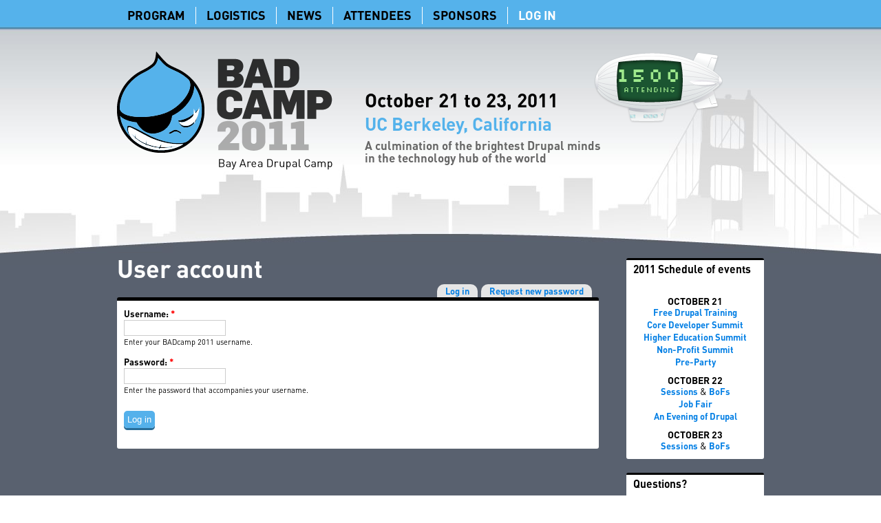

--- FILE ---
content_type: text/html
request_url: http://badcamp2011.drupalcamp.org/user/login%3Fdestination=comment%252Freply%252F152%23comment-form.html
body_size: 4177
content:
<!DOCTYPE html PUBLIC "-//W3C//DTD XHTML 1.0 Strict//EN"
  "http://www.w3.org/TR/xhtml1/DTD/xhtml1-strict.dtd">
<html xmlns="http://www.w3.org/1999/xhtml" xml:lang="en" lang="en" dir="ltr">

<head>
<meta http-equiv="Content-Type" content="text/html; charset=utf-8" />
  <meta http-equiv="Content-Type" content="text/html; charset=utf-8" />
<link rel="shortcut icon" href="../misc/favicon.ico" type="image/x-icon" />
  <link type="text/css" rel="stylesheet" media="all" href="../sites/default/files/css/css_db4f78772405f3996d98833d9428ca98.css" />
  <!--[if lt IE 8]><link type="text/css" rel="stylesheet" media="all" href="sites/all/themes/clean/css/ie-lt8.css" /><![endif]-->
  <script type="text/javascript" src="../sites/default/files/js/js_1056b0e3aea584d60120b5b65b035075.js"></script>
<script type="text/javascript">
<!--//--><![CDATA[//><!--
jQuery.extend(Drupal.settings, {"basePath":"\/","googleanalytics":{"trackOutgoing":1,"trackMailto":1,"trackDownload":1,"trackDownloadExtensions":"7z|aac|arc|arj|asf|asx|avi|bin|csv|doc|exe|flv|gif|gz|gzip|hqx|jar|jpe?g|js|mp(2|3|4|e?g)|mov(ie)?|msi|msp|pdf|phps|png|ppt|qtm?|ra(m|r)?|sea|sit|tar|tgz|torrent|txt|wav|wma|wmv|wpd|xls|xml|z|zip"},"nice_menus_options":{"delay":800,"speed":1}});
//--><!]]>
</script>
  <title>User account | BADcamp 2011</title>
</head>

<body class="not-front not-logged-in page-user one-sidebar sidebar-right section-user section-user-login" id="page-user-login">

  <div id="body-wrapper">

  <div id="navigation">
    <div class="limiter clear-block">
      <ul class="acc-hide">
    <li><a href="login%3Fdestination=comment%252Freply%252F152%23comment-form.html#content" class="skip-link">Skip to content</a></li>
    <li><a href="login%3Fdestination=comment%252Freply%252F152%23comment-form.html#footer" class="skip-link">Skip to footer</a></li>
  </ul>      <!--<ul class="links primary-links"><li class="menu-534 first"><a href="/program" title="Program">Program</a></li><li class="menu-648"><a href="/logistics" title="">Logistics</a></li><li class="menu-608"><a href="/news" title="Updates and news about the event">News</a></li><li class="menu-2765"><a href="/attendees">Attendees</a></li><li class="menu-443"><a href="/sponsors">Sponsors</a></li><li class="menu-690 active-trail last active"><a href="/user/login" title="" class="active">Log In</a></li></ul>-->
            
               <div id="dropdown">
          <div class="dropdown-inner">
              
<div  id="block-nice_menus-1" class="block block-nice_menus">

  
  <div class="block-content clear-block">
    <ul class="nice-menu nice-menu-down" id="nice-menu-1"><li class="menu-534 menuparent menu-path-node-2 first  odd "><a href="../program.html" title="Program">Program</a><ul><li class="menu-618 menu-path-program-schedule first  odd "><a href="../program/schedule.html" title="">Schedule</a></li>
<li class="menu-450 menu-path-program-bofs even "><a href="../program/bofs.html" title="Birds of a Feather gatherings">BoFs</a></li>
<li class="menu-2716 menu-path-node-390 odd "><a href="../program/job-fair.html" title="Job Fair">Job Fair</a></li>
<li class="menu-3344 menu-path-node-406 even "><a href="../program/sprints.html" title="BADcamp hosted code sprints">Code Sprints</a></li>
<li class="menu-3707 menu-path-node-416 odd "><a href="../pre-conference-party-jupiter.html" title="Pre-Conference Party at Jupiter">Pre-Conference Party</a></li>
<li class="menu-2717 menu-path-node-364 even "><a href="../evening-drupal.html" title="An Evening of Drupal">Evening of Drupal</a></li>
<li class="menu-663 menu-path-program-training odd "><a href="../program/training.html" title="Free Drupal Training workshops, October 21st">Training Workshops</a></li>
<li class="menu-797 menu-path-node-26 even "><a href="../west-coast-core-developer-summit.html" title="West Coast Core Developer Summit, October 21st">Core Dev Summit</a></li>
<li class="menu-798 menu-path-node-27 odd "><a href="../non-profit-summit.html" title="Non-Profit Drupal Summit, October 21st">Non-Profit Summit</a></li>
<li class="menu-799 menu-path-node-28 even  last "><a href="../higher-education-summit.html" title="Higher Education Drupal Summit, October 21st">Higher Ed Summit</a></li>
</ul>
</li>
<li class="menu-648 menuparent menu-path-node-30 even "><a href="../logistics.html" title="">Logistics</a><ul><li class="menu-3343 menu-path-node-405 first  odd "><a href="../logistics/coder-lounge.html" title="BADcamp Coder Lounge location">CHX Coder Lounge</a></li>
<li class="menu-2713 menu-path-node-351 even "><a href="../logistics/food.html" title="Great Lunch opportunities in Berkeley">Food</a></li>
<li class="menu-2392 menu-path-node-350 odd "><a href="../logistics/hotels.html" title="Find Hotels for BADcamp">Hotels</a></li>
<li class="menu-2393 menu-path-node-349 even  last "><a href="../logistics/directions.html" title="Directions to Bay Area Drupal Camp">Directions</a></li>
</ul>
</li>
<li class="menu-608 menu-path-news odd "><a href="../news.html" title="Updates and news about the event">News</a></li>
<li class="menu-2765 menu-path-attendees even "><a href="../attendees.html">Attendees</a></li>
<li class="menu-443 menuparent menu-path-sponsors odd "><a href="../sponsors.html">Sponsors</a><ul><li class="menu-4381 menu-path-sponsors-individual first  odd  last "><a href="../sponsors/individual.html" title="Become an Individual Sponsor">Individual Sponsorship</a></li>
</ul>
</li>
<li class="menu-690 menu-path-user-login active-trail even  last "><a href="login.html" title="" class="active">Log In</a></li>
</ul>
  </div>
</div>

          </div>
        </div>
              
    </div>
  </div>

  <div id="branding">
    <div class="limiter clear-block">
      <a href="../index.html" id="logo" rel="home" title="Return to the  home page"><img src="../sites/all/themes/badasstheme/logo.png" alt="" title="" width="313" height="172" /></a>      <a href="../index.html" id="site-name"></a>                      
      <div id="callout">
        <h1 class="dates">October 21 to 23, 2011</h1>
        <h1 class="location">UC Berkeley, California</h1>
        <h2 class="blurb">A culmination of the brightest Drupal minds in the technology hub of the world</h2>
      </div>
      
              <div id="blimp">
          <div class="blimp-inner">
              
<div  id="block-badcamp-blimp" class="block block-badcamp">

  
  <div class="block-content clear-block">
    <div class="badcamp-attendee-count">1500</div><div class="badcamp-attending">attending</div>  </div>
</div>

          </div>
        </div>
          </div>
  </div>
  
  <div id="messages">
      </div>

  <div id="page">
    <div class="limiter clear-block">
      <div id="main" class="clear-block">

        
        <div id="content" class="clear-block">
          <div id="tabs"><ul class='tabs primary links'><li class="active" ><a href="../user.1.html">Log in</a></li><li ><a href="password.html">Request new password</a></li></ul></div>          
                      <h1 class="page-title">User account</h1>
                    
                    
          <div id="below-title">
            <form action="login%3Fdestination=comment%252Freply%252F152%23comment-form.html"  accept-charset="UTF-8" method="post" id="user-login">
<div><div class="form-item" id="edit-name-wrapper">
 <label for="edit-name">Username: <span class="form-required" title="This field is required.">*</span></label>
 <input type="text" maxlength="60" name="name" id="edit-name" value="" class="form-text required fluid" />
 <div class="description">Enter your BADcamp 2011 username.</div>
</div>
<div class="form-item" id="edit-pass-wrapper">
 <label for="edit-pass">Password: <span class="form-required" title="This field is required.">*</span></label>
 <input type="password" name="pass" id="edit-pass"  maxlength="128"  class="form-text required fluid" />
 <div class="description">Enter the password that accompanies your username.</div>
</div>
<input type="hidden" name="form_build_id" id="form-aa529b3f31fc55434067f8fad1d66ed7" value="form-aa529b3f31fc55434067f8fad1d66ed7"  />
<input type="hidden" name="form_id" id="edit-user-login" value="user_login"  />
<input type="submit" name="op" id="edit-submit" value="Log in"  class="form-submit" />

</div></form>
          </div>
        </div>

                  <div id="right" class="sidebar">
              
<div  id="block-block-2" class="block block-block">

      <h2 class="block-title">2011 Schedule of events</h2>
  
  <div class="block-content clear-block">
    <h4>OCTOBER 21</h4>
<a href="../program/training.html">Free Drupal Training</a><br />
<a href="../west-coast-core-developer-summit.html">Core Developer Summit</a><br />
<a href="../higher-education-summit.html">Higher Education Summit</a><br />
<a href="../non-profit-summit.html">Non-Profit Summit</a><br />
<a href="../pre-conference-party-jupiter.html">Pre-Party</a>

<h4>OCTOBER 22</h4>
<a href="../program/schedule.html">Sessions</a> & <a href="../program/bofs.html">BoFs</a><br />
<a href="../program/job-fair.html">Job Fair</a><br />
<a title="An evening of Drupal: Keynote by Dries Buytaert" href="../program/evening-drupal-keynote-dries-buytaert.html">An Evening of Drupal</a>

<h4>OCTOBER 23</h4>
<a href="../program/schedule.html">Sessions</a> & <a href="../program/bofs.html">BoFs</a>  </div>
</div>

  
<div  id="block-block-4" class="block block-block">

      <h2 class="block-title">Questions?</h2>
  
  <div class="block-content clear-block">
    <p>If you have questions regarding BADcamp or would like to become a sponsor please <a href="../node/116.html">contact us</a>.</p>
  </div>
</div>

  
<div  id="block-block-6" class="block block-block">

  
  <div class="block-content clear-block">
    <p>IRC: #drupal-bayarea</p>
<p>Flickr: #badcamp #badcamp2011</p>
  </div>
</div>

  
<div  id="block-on_the_web-0" class="block block-on_the_web">

  
  <div class="block-content clear-block">
    <span class="on-the-web"><a href="http://www.twitter.com/badcamp" title="Find BADcamp 2011 on Twitter" target="_blank"><img src="../sites/all/modules/contrib/on_the_web/images/logo-twitter.png" alt="Find BADcamp 2011 on Twitter" title="Find BADcamp 2011 on Twitter" width="32" height="32" /></a></span><span class="on-the-web"><a href="http://www.facebook.com/group.php?gid=26217404630" title="Find BADcamp 2011 on Facebook" target="_blank"><img src="../sites/all/modules/contrib/on_the_web/images/logo-facebook.png" alt="Find BADcamp 2011 on Facebook" title="Find BADcamp 2011 on Facebook" width="32" height="32" /></a></span><span class="on-the-web"><a href="http://www.flickr.com/photos/tags/badcamp" title="Find BADcamp 2011 on Flickr" target="_blank"><img src="../sites/all/modules/contrib/on_the_web/images/logo-flickr.png" alt="Find BADcamp 2011 on Flickr" title="Find BADcamp 2011 on Flickr" width="32" height="32" /></a></span><span class="on-the-web"><a href="http://www.linkedin.com/groups?about=&amp;gid=3644634&amp;trk=anet_ug_grppro" title="Find BADcamp 2011 on LinkedIn" target="_blank"><img src="../sites/all/modules/contrib/on_the_web/images/logo-linkedin.png" alt="Find BADcamp 2011 on LinkedIn" title="Find BADcamp 2011 on LinkedIn" width="32" height="32" /></a></span><span class="on-the-web"><a href="../rss.xml" title="Find BADcamp 2011 on LinkedIn" target="_blank"><img src="../sites/all/modules/contrib/on_the_web/images/logo-rss.png" alt="BADcamp 2011 RSS feed" title="BADcamp 2011 RSS feed" width="32" height="32" /></a></span><div class="attribution">Icons by <a href="http://komodomedia.com" title="Icons by komodomedia.com" target="_blank">komodomedia.com</a></div>  </div>
</div>

          </div>
              </div>
    </div>
  </div>

  <div id="footer">
    <div class="limiter clear-block">
    </div>
  </div>

  <div class="footer-message">Built on COD, the open source <a href="http://usecod.com">conference and event management solution.</a></div>
  <script type="text/javascript">
<!--//--><![CDATA[//><!--
var _gaq = _gaq || [];_gaq.push(["_setAccount", "UA-32851403-1"]);_gaq.push(["_trackPageview"]);(function() {var ga = document.createElement("script");ga.type = "text/javascript";ga.async = true;ga.src = ("https:" == document.location.protocol ? "https://ssl" : "http://www") + ".google-analytics.com/ga.js";var s = document.getElementsByTagName("script")[0];s.parentNode.insertBefore(ga, s);})();
//--><!]]>
</script>

<!-- body wrapper -->
</div>

</body>
</html>


--- FILE ---
content_type: text/css
request_url: http://badcamp2011.drupalcamp.org/sites/default/files/css/css_db4f78772405f3996d98833d9428ca98.css
body_size: 61124
content:


body.drag{cursor:move;}th.active img{display:inline;}tr.even,tr.odd{background-color:#eee;border-bottom:1px solid #ccc;padding:0.1em 0.6em;}tr.drag{background-color:#fffff0;}tr.drag-previous{background-color:#ffd;}td.active{background-color:#ddd;}td.checkbox,th.checkbox{text-align:center;}tbody{border-top:1px solid #ccc;}tbody th{border-bottom:1px solid #ccc;}thead th{text-align:left;padding-right:1em;border-bottom:3px solid #ccc;}.breadcrumb{padding-bottom:.5em}div.indentation{width:20px;height:1.7em;margin:-0.4em 0.2em -0.4em -0.4em;padding:0.42em 0 0.42em 0.6em;float:left;}div.tree-child{background:url(../../../../misc/tree.png) no-repeat 11px center;}div.tree-child-last{background:url(../../../../misc/tree-bottom.png) no-repeat 11px center;}div.tree-child-horizontal{background:url(../../../../misc/tree.png) no-repeat -11px center;}.error{color:#e55;}div.error{border:1px solid #d77;}div.error,tr.error{background:#fcc;color:#200;padding:2px;}.warning{color:#e09010;}div.warning{border:1px solid #f0c020;}div.warning,tr.warning{background:#ffd;color:#220;padding:2px;}.ok{color:#008000;}div.ok{border:1px solid #00aa00;}div.ok,tr.ok{background:#dfd;color:#020;padding:2px;}.item-list .icon{color:#555;float:right;padding-left:0.25em;clear:right;}.item-list .title{font-weight:bold;}.item-list ul{margin:0 0 0.75em 0;padding:0;}.item-list ul li{margin:0 0 0.25em 1.5em;padding:0;list-style:disc;}ol.task-list li.active{font-weight:bold;}.form-item{margin-top:1em;margin-bottom:1em;}tr.odd .form-item,tr.even .form-item{margin-top:0;margin-bottom:0;white-space:nowrap;}tr.merge-down,tr.merge-down td,tr.merge-down th{border-bottom-width:0 !important;}tr.merge-up,tr.merge-up td,tr.merge-up th{border-top-width:0 !important;}.form-item input.error,.form-item textarea.error,.form-item select.error{border:2px solid red;}.form-item .description{font-size:0.85em;}.form-item label{display:block;font-weight:bold;}.form-item label.option{display:inline;font-weight:normal;}.form-checkboxes,.form-radios{margin:1em 0;}.form-checkboxes .form-item,.form-radios .form-item{margin-top:0.4em;margin-bottom:0.4em;}.marker,.form-required{color:#f00;}.more-link{text-align:right;}.more-help-link{font-size:0.85em;text-align:right;}.nowrap{white-space:nowrap;}.item-list .pager{clear:both;text-align:center;}.item-list .pager li{background-image:none;display:inline;list-style-type:none;padding:0.5em;}.pager-current{font-weight:bold;}.tips{margin-top:0;margin-bottom:0;padding-top:0;padding-bottom:0;font-size:0.9em;}dl.multiselect dd.b,dl.multiselect dd.b .form-item,dl.multiselect dd.b select{font-family:inherit;font-size:inherit;width:14em;}dl.multiselect dd.a,dl.multiselect dd.a .form-item{width:10em;}dl.multiselect dt,dl.multiselect dd{float:left;line-height:1.75em;padding:0;margin:0 1em 0 0;}dl.multiselect .form-item{height:1.75em;margin:0;}.container-inline div,.container-inline label{display:inline;}ul.primary{border-collapse:collapse;padding:0 0 0 1em;white-space:nowrap;list-style:none;margin:5px;height:auto;line-height:normal;border-bottom:1px solid #bbb;}ul.primary li{display:inline;}ul.primary li a{background-color:#ddd;border-color:#bbb;border-width:1px;border-style:solid solid none solid;height:auto;margin-right:0.5em;padding:0 1em;text-decoration:none;}ul.primary li.active a{background-color:#fff;border:1px solid #bbb;border-bottom:#fff 1px solid;}ul.primary li a:hover{background-color:#eee;border-color:#ccc;border-bottom-color:#eee;}ul.secondary{border-bottom:1px solid #bbb;padding:0.5em 1em;margin:5px;}ul.secondary li{display:inline;padding:0 1em;border-right:1px solid #ccc;}ul.secondary a{padding:0;text-decoration:none;}ul.secondary a.active{border-bottom:4px solid #999;}#autocomplete{position:absolute;border:1px solid;overflow:hidden;z-index:100;}#autocomplete ul{margin:0;padding:0;list-style:none;}#autocomplete li{background:#fff;color:#000;white-space:pre;cursor:default;}#autocomplete li.selected{background:#0072b9;color:#fff;}html.js input.form-autocomplete{background-image:url(../../../../misc/throbber.gif);background-repeat:no-repeat;background-position:100% 2px;}html.js input.throbbing{background-position:100% -18px;}html.js fieldset.collapsed{border-bottom-width:0;border-left-width:0;border-right-width:0;margin-bottom:0;height:1em;}html.js fieldset.collapsed *{display:none;}html.js fieldset.collapsed legend{display:block;}html.js fieldset.collapsible legend a{padding-left:15px;background:url(../../../../misc/menu-expanded.png) 5px 75% no-repeat;}html.js fieldset.collapsed legend a{background-image:url(../../../../misc/menu-collapsed.png);background-position:5px 50%;}* html.js fieldset.collapsed legend,* html.js fieldset.collapsed legend *,* html.js fieldset.collapsed table *{display:inline;}html.js fieldset.collapsible{position:relative;}html.js fieldset.collapsible legend a{display:block;}html.js fieldset.collapsible .fieldset-wrapper{overflow:auto;}.resizable-textarea{width:95%;}.resizable-textarea .grippie{height:9px;overflow:hidden;background:#eee url(../../../../misc/grippie.png) no-repeat center 2px;border:1px solid #ddd;border-top-width:0;cursor:s-resize;}html.js .resizable-textarea textarea{margin-bottom:0;width:100%;display:block;}.draggable a.tabledrag-handle{cursor:move;float:left;height:1.7em;margin:-0.4em 0 -0.4em -0.5em;padding:0.42em 1.5em 0.42em 0.5em;text-decoration:none;}a.tabledrag-handle:hover{text-decoration:none;}a.tabledrag-handle .handle{margin-top:4px;height:13px;width:13px;background:url(../../../../misc/draggable.png) no-repeat 0 0;}a.tabledrag-handle-hover .handle{background-position:0 -20px;}.joined + .grippie{height:5px;background-position:center 1px;margin-bottom:-2px;}.teaser-checkbox{padding-top:1px;}div.teaser-button-wrapper{float:right;padding-right:5%;margin:0;}.teaser-checkbox div.form-item{float:right;margin:0 5% 0 0;padding:0;}textarea.teaser{display:none;}html.js .no-js{display:none;}.progress{font-weight:bold;}.progress .bar{background:#fff url(../../../../misc/progress.gif);border:1px solid #00375a;height:1.5em;margin:0 0.2em;}.progress .filled{background:#0072b9;height:1em;border-bottom:0.5em solid #004a73;width:0%;}.progress .percentage{float:right;}.progress-disabled{float:left;}.ahah-progress{float:left;}.ahah-progress .throbber{width:15px;height:15px;margin:2px;background:transparent url(../../../../misc/throbber.gif) no-repeat 0px -18px;float:left;}tr .ahah-progress .throbber{margin:0 2px;}.ahah-progress-bar{width:16em;}#first-time strong{display:block;padding:1.5em 0 .5em;}tr.selected td{background:#ffc;}table.sticky-header{margin-top:0;background:#fff;}#clean-url.install{display:none;}html.js .js-hide{display:none;}#system-modules div.incompatible{font-weight:bold;}#system-themes-form div.incompatible{font-weight:bold;}span.password-strength{visibility:hidden;}input.password-field{margin-right:10px;}div.password-description{padding:0 2px;margin:4px 0 0 0;font-size:0.85em;max-width:500px;}div.password-description ul{margin-bottom:0;}.password-parent{margin:0 0 0 0;}input.password-confirm{margin-right:10px;}.confirm-parent{margin:5px 0 0 0;}span.password-confirm{visibility:hidden;}span.password-confirm span{font-weight:normal;}



.field .field-label,.field .field-label-inline,.field .field-label-inline-first{font-weight:bold;}.field .field-label-inline,.field .field-label-inline-first{display:inline;}.field .field-label-inline{visibility:hidden;}.node-form .content-multiple-table td.content-multiple-drag{width:30px;padding-right:0;}.node-form .content-multiple-table td.content-multiple-drag a.tabledrag-handle{padding-right:.5em;}.node-form .content-add-more .form-submit{margin:0;}.node-form .number{display:inline;width:auto;}.node-form .text{width:auto;}.form-item #autocomplete .reference-autocomplete{white-space:normal;}.form-item #autocomplete .reference-autocomplete label{display:inline;font-weight:normal;}#content-field-overview-form .advanced-help-link,#content-display-overview-form .advanced-help-link{margin:4px 4px 0 0;}#content-field-overview-form .label-group,#content-display-overview-form .label-group,#content-copy-export-form .label-group{font-weight:bold;}table#content-field-overview .label-add-new-field,table#content-field-overview .label-add-existing-field,table#content-field-overview .label-add-new-group{float:left;}table#content-field-overview tr.content-add-new .tabledrag-changed{display:none;}table#content-field-overview tr.content-add-new .description{margin-bottom:0;}table#content-field-overview .content-new{font-weight:bold;padding-bottom:.5em;}.advanced-help-topic h3,.advanced-help-topic h4,.advanced-help-topic h5,.advanced-help-topic h6{margin:1em 0 .5em 0;}.advanced-help-topic dd{margin-bottom:.5em;}.advanced-help-topic span.code{background-color:#EDF1F3;font-family:"Bitstream Vera Sans Mono",Monaco,"Lucida Console",monospace;font-size:0.9em;padding:1px;}.advanced-help-topic .content-border{border:1px solid #AAA}

.ctools-locked{color:red;border:1px solid red;padding:1em;}.ctools-owns-lock{background:#FFFFDD none repeat scroll 0 0;border:1px solid #F0C020;padding:1em;}a.ctools-ajaxing,input.ctools-ajaxing,button.ctools-ajaxing,select.ctools-ajaxing{padding-right:18px !important;background:url(../../../all/modules/contrib/ctools/images/status-active.gif) right center no-repeat;}div.ctools-ajaxing{float:left;width:18px;background:url(../../../all/modules/contrib/ctools/images/status-active.gif) center center no-repeat;}

.container-inline-date{width:auto;clear:both;display:inline-block;vertical-align:top;margin-right:0.5em;}.container-inline-date .form-item{float:none;padding:0;margin:0;}.container-inline-date .form-item .form-item{float:left;}.container-inline-date .form-item,.container-inline-date .form-item input{width:auto;}.container-inline-date .description{clear:both;}.container-inline-date .form-item input,.container-inline-date .form-item select,.container-inline-date .form-item option{margin-right:5px;}.container-inline-date .date-spacer{margin-left:-5px;}.views-right-60 .container-inline-date div{padding:0;margin:0;}.container-inline-date .date-timezone .form-item{float:none;width:auto;clear:both;}#calendar_div,#calendar_div td,#calendar_div th{margin:0;padding:0;}#calendar_div,.calendar_control,.calendar_links,.calendar_header,.calendar{width:185px;border-collapse:separate;margin:0;}.calendar td{padding:0;}span.date-display-single{}span.date-display-start{}span.date-display-end{}span.date-display-separator{}.date-repeat-input{float:left;width:auto;margin-right:5px;}.date-repeat-input select{min-width:7em;}.date-repeat fieldset{clear:both;float:none;}.date-views-filter-wrapper{min-width:250px;}.date-views-filter input{float:left !important;margin-right:2px !important;padding:0 !important;width:12em;min-width:12em;}.date-nav{width:100%;}.date-nav div.date-prev{text-align:left;width:24%;float:left;}.date-nav div.date-next{text-align:right;width:24%;float:right;}.date-nav div.date-heading{text-align:center;width:50%;float:left;}.date-nav div.date-heading h3{margin:0;padding:0;}.date-clear{float:none;clear:both;display:block;}.date-clear-block{float:none;width:auto;clear:both;}.date-clear-block:after{content:" ";display:block;height:0;clear:both;visibility:hidden;}.date-clear-block{display:inline-block;}/*_\*/ 	 
 * html .date-clear-block{height:1%;}.date-clear-block{display:block;}/* End hide from IE-mac */

.date-container .date-format-delete{margin-top:1.8em;margin-left:1.5em;float:left;}.date-container .date-format-name{float:left;}.date-container .date-format-type{float:left;padding-left:10px;}.date-container .select-container{clear:left;float:left;}div.date-calendar-day{line-height:1;width:40px;float:left;margin:6px 10px 0 0;background:#F3F3F3;border-top:1px solid #eee;border-left:1px solid #eee;border-right:1px solid #bbb;border-bottom:1px solid #bbb;color:#999;text-align:center;font-family:Georgia,Arial,Verdana,sans;}div.date-calendar-day span{display:block;text-align:center;}div.date-calendar-day span.month{font-size:.9em;background-color:#B5BEBE;color:white;padding:2px;text-transform:uppercase;}div.date-calendar-day span.day{font-weight:bold;font-size:2em;}div.date-calendar-day span.year{font-size:.9em;padding:2px;}

#ui-datepicker-div table,#ui-datepicker-div td,#ui-datepicker-div th{margin:0;padding:0;}#ui-datepicker-div,#ui-datepicker-div table,.ui-datepicker-div,.ui-datepicker-div table,.ui-datepicker-inline,.ui-datepicker-inline table{font-size:12px !important;}.ui-datepicker-div,.ui-datepicker-inline,#ui-datepicker-div{margin:0;padding:0;border:0;outline:0;line-height:1.3;text-decoration:none;font-size:100%;list-style:none;background:#ffffff;border:2px solid #d3d3d3;font-family:Verdana,Arial,sans-serif;font-size:1.1em;margin:0;padding:2.5em .5em .5em .5em;position:relative;width:15.5em;}#ui-datepicker-div{background:#ffffff;display:none;z-index:9999;}.ui-datepicker-inline{display:block;float:left;}.ui-datepicker-control{display:none;}.ui-datepicker-current{display:none;}.ui-datepicker-next,.ui-datepicker-prev{background:#e6e6e6 url(../../../all/modules/contrib/date/date_popup/themes/images/e6e6e6_40x100_textures_02_glass_75.png) 0 50% repeat-x;left:.5em;position:absolute;top:.5em;}.ui-datepicker-next{left:14.6em;}.ui-datepicker-next:hover,.ui-datepicker-prev:hover{background:#dadada url(../../../all/modules/contrib/date/date_popup/themes/images/dadada_40x100_textures_02_glass_75.png) 0 50% repeat-x;}.ui-datepicker-next a,.ui-datepicker-prev a{background:url(../../../all/modules/contrib/date/date_popup/themes/images/888888_7x7_arrow_left.gif) 50% 50% no-repeat;border:1px solid #d3d3d3;cursor:pointer;display:block;font-size:1em;height:1.4em;text-indent:-999999px;width:1.3em;}.ui-datepicker-next a{background:url(../../../all/modules/contrib/date/date_popup/themes/images/888888_7x7_arrow_right.gif) 50% 50% no-repeat;}.ui-datepicker-prev a:hover{background:url(../../../all/modules/contrib/date/date_popup/themes/images/454545_7x7_arrow_left.gif) 50% 50% no-repeat;}.ui-datepicker-next a:hover{background:url(../../../all/modules/contrib/date/date_popup/themes/images/454545_7x7_arrow_right.gif) 50% 50% no-repeat;}.ui-datepicker-prev a:active{background:url(../../../all/modules/contrib/date/date_popup/themes/images/222222_7x7_arrow_left.gif) 50% 50% no-repeat;}.ui-datepicker-next a:active{background:url(../../../all/modules/contrib/date/date_popup/themes/images/222222_7x7_arrow_right.gif) 50% 50% no-repeat;}.ui-datepicker-header select{background:#e6e6e6;border:1px solid #d3d3d3;color:#555555;font-size:1em;line-height:1.4em;margin:0 !important;padding:0 !important;position:absolute;top:.5em;}.ui-datepicker-header select.ui-datepicker-new-month{left:2.2em;width:7em;}.ui-datepicker-header select.ui-datepicker-new-year{left:9.4em;width:5em;}table.ui-datepicker{text-align:right;width:15.5em;}table.ui-datepicker td a{color:#555555;display:block;padding:.1em .3em .1em 0;text-decoration:none;}table.ui-datepicker tbody{border-top:none;}table.ui-datepicker tbody td a{background:#e6e6e6 url(../../../all/modules/contrib/date/date_popup/themes/images/e6e6e6_40x100_textures_02_glass_75.png) 0 50% repeat-x;border:1px solid #ffffff;cursor:pointer;}table.ui-datepicker tbody td a:hover{background:#dadada url(../../../all/modules/contrib/date/date_popup/themes/images/dadada_40x100_textures_02_glass_75.png) 0 50% repeat-x;border:1px solid #999999;color:#212121;}table.ui-datepicker tbody td a:active{background:#ffffff url(../../../all/modules/contrib/date/date_popup/themes/images/ffffff_40x100_textures_02_glass_65.png) 0 50% repeat-x;border:1px solid #dddddd;color:#222222;}table.ui-datepicker .ui-datepicker-title-row td{color:#222222;font-size:.9em;padding:.3em 0;text-align:center;text-transform:uppercase;}table.ui-datepicker .ui-datepicker-title-row td a{color:#222222;}

.timeEntry_control{vertical-align:middle;margin-left:2px;}* html .timeEntry_control{margin-top:-4px;}



.filefield-icon{margin:0 2px 0 0;}.filefield-element{margin:1em 0;white-space:normal;}.filefield-element .widget-preview{float:left;padding:0 10px 0 0;margin:0 10px 0 0;border-width:0 1px 0 0;border-style:solid;border-color:#CCC;max-width:30%;}.filefield-element .widget-edit{float:left;max-width:70%;}.filefield-element .filefield-preview{width:16em;overflow:hidden;}.filefield-element .widget-edit .form-item{margin:0 0 1em 0;}.filefield-element input.form-submit,.filefield-element input.form-file{margin:0;}.filefield-element input.progress-disabled{float:none;display:inline;}.filefield-element div.ahah-progress,.filefield-element div.throbber{display:inline;float:none;padding:1px 13px 2px 3px;}.filefield-element div.ahah-progress-bar{display:none;margin-top:4px;width:28em;padding:0;}.filefield-element div.ahah-progress-bar div.bar{margin:0;}

#edit-mollom-captcha{display:block;}.dblog-event pre,#simpletest-result-form table td{white-space:pre-wrap;}




.block-nice_menus{line-height:normal;z-index:10;}ul.nice-menu,ul.nice-menu ul{z-index:5;position:relative;}ul.nice-menu li{position:relative;}ul.nice-menu a{display:block;}ul.nice-menu ul,#header-region ul.nice-menu ul{position:absolute;visibility:hidden;}ul.nice-menu li.over ul{visibility:visible;}ul.nice-menu ul li{display:block;}ul.nice-menu:after{content:".";display:block;height:0;clear:both;visibility:hidden;}ul.nice-menu li:hover ul,ul.nice-menu li.menuparent li:hover ul,ul.nice-menu li.menuparent li.menuparent li:hover ul,ul.nice-menu li.menuparent li.menuparent li.menuparent li:hover ul,ul.nice-menu li.over ul,ul.nice-menu li.menuparent li.over ul,ul.nice-menu li.menuparent li.menuparent li.over ul,ul.nice-menu li.menuparent li.menuparent li.menuparent li.over ul,#header-region ul.nice-menu li:hover ul,#header-region ul.nice-menu li.menuparent li:hover ul,#header-region ul.nice-menu li.menuparent li.menuparent li:hover ul,#header-region ul.nice-menu li.over ul,#header-region ul.nice-menu li.menuparent li.over ul,#header-region ul.nice-menu li.menuparent li.menuparent li.over ul{visibility:visible;}ul.nice-menu li:hover ul ul,ul.nice-menu li:hover ul ul ul,ul.nice-menu li:hover li:hover ul ul,ul.nice-menu li:hover li:hover ul ul ul,ul.nice-menu li:hover li:hover li:hover ul ul,ul.nice-menu li:hover li:hover li:hover ul ul ul,ul.nice-menu li.over ul ul,ul.nice-menu li.over ul ul ul,ul.nice-menu li.over li.over ul ul,ul.nice-menu li.over li.over ul ul ul,ul.nice-menu li.over li.over li.over ul ul,ul.nice-menu li.over li.over li.over ul ul ul,#header-region ul.nice-menu li:hover ul ul,#header-region ul.nice-menu li:hover ul ul ul,#header-region ul.nice-menu li:hover li:hover ul ul,#header-region ul.nice-menu li:hover li:hover ul ul ul,#header-region ul.nice-menu li:hover li:hover li:hover ul ul,#header-region ul.nice-menu li:hover li:hover li:hover ul ul ul,#header-region ul.nice-menu li.over ul ul,#header-region ul.nice-menu li.over ul ul ul,#header-region ul.nice-menu li.over li.over ul ul,#header-region ul.nice-menu li.over li.over ul ul ul,#header-region ul.nice-menu li.over li.over li.over ul ul,#header-region ul.nice-menu li.over li.over li.over ul ul ul{visibility:hidden;}ul.nice-menu li.menuparent ul,#header-region ul.nice-menu li.menuparent ul{overflow:visible !important;}ul.nice-menu li.menuparent ul iframe,#header-region ul.nice-menu li.menuparent ul iframe{display:none;display:block;position:absolute;top:0;left:0;z-index:-1;filter:mask();width:20px;height:20px;}


div.panel-pane div.admin-links{font-size:xx-small;margin-right:1em;}div.panel-pane div.admin-links li a{color:#ccc;}div.panel-pane div.admin-links li{padding-bottom:2px;background:white;z-index:201;}div.panel-pane div.admin-links:hover a,div.panel-pane div.admin-links-hover a{color:#000;}div.panel-pane div.admin-links a:before{content:"[";}div.panel-pane div.admin-links a:after{content:"]";}div.panel-pane div.panel-hide{display:none;}div.panel-pane div.panel-hide-hover,div.panel-pane:hover div.panel-hide{display:block;position:absolute;z-index:200;margin-top:-1.5em;}div.panel-pane div.node{margin:0;padding:0;}div.panel-pane div.feed a{float:right;}

.order-overview-form{float:left;padding:0em 2em 0em 0em;}.order-overview-form .form-item{margin-bottom:0em;}.order-overview-form #uc-order-select-form,.order-overview-form #uc-order-admin-sort-form{margin-bottom:0em;}.uc-orders-table{width:100%;clear:both;}.uc-orders-table thead th{white-space:nowrap;}.uc-orders-table tr.odd:hover,.uc-orders-table tr.even:hover{background-color:#ddd;}.uc-orders-table img{float:left;margin-right:.5em;}.order-admin-icons{margin-left:2px;}.order-admin-icons img{position:relative;top:3px;padding:0px 3px;}.order-pane{border-style:solid;border-color:#bbb;border-width:1px;padding:.5em;margin:.5em;;width:auto;line-height:1.1em;}.order-pane thead{background-color:#ddd;}.order-pane tbody{border-top:0px;}.order-pane-title{font-weight:bold;padding-bottom:.5em;}.pos-left{float:left;}.abs-left{clear:left;}.pos-right{float:right;}.abs-right{float:right;clear:right;}.text-right{text-align:right;}.text-center{text-align:center;}.header-wide{width:80%;}.full-width{width:100%;}.order-pane-table{width:100%;}.order-pane-table thead th{font-weight:bold;background-color:#ddd;border-style:solid;border-width:0px 0px 2px 0px;border-color:#bbb;padding:4px 8px;}.order-pane-table tr{border-style:solid;border-width:0px 0px 1px 0px;border-color:#bbb;}.order-pane-table tr.odd td,.order-pane-table tr.even td{padding:4px 8px;}.order-edit-table{width:auto;}.order-edit-table .oet-label{text-align:right;font-weight:bold;}.order-edit-table .form-item{display:inline;}.address-select-box{background-color:#ddd;border:solid 1px #999;width:auto;padding-left:1em;padding-bottom:1em;margin-bottom:1em;}.customer-select-box{background-color:#ddd;border:solid 1px #999;width:auto;padding:1em;margin-top:1em;}.product-select-box{background-color:#ddd;border:solid 1px #999;width:auto;margin-right:auto;margin-bottom:1em;}.product-select-box2{background-color:#ddd;border:solid 1px #999;width:auto;margin-right:auto;margin-bottom:1em;padding-left:1em;padding-bottom:1em;}.line-item-table{width:100%;}.line-item-table td{padding:2px;}.line-item-table .li-title{width:100%;font-weight:bold;text-align:right;}.line-item-table .li-amount{text-align:right;}.line-item-table .form-item{display:inline;}.order-review-table tbody{border-top:0px;}.order-pane-table .product-description{font-size:.7em;}.order-pane #uc-credit-order-view-form{margin-top:.5em;margin-bottom:0em;}#uc-credit-order-view-form .form-submit{margin:0em;}.order-pane #uc-order-view-update-form{margin-bottom:1em;}.update-controls{padding-top:1em;}.update-controls div{padding-right:1em;}.update-controls div,.update-controls label{display:inline;}.update-controls .form-submit{margin:0em;}.address-select-box #uc-order-address-book-form{margin-bottom:0em;}.order-pane.abs-left .form-submit{margin:0.5em 0.5em 0.5em 0em;}.order-pane #customer-select form{margin-bottom:0em;}

.product-image{clear:right;float:right;margin-left:4px;padding-left:4px;padding-top:4px;text-align:center;}.uc-price-display{clear:right;float:right;font-size:1.3em;font-weight:bold;padding-bottom:4px;padding-left:4px;text-align:center;width:100px;}.display-price{clear:right;float:right;font-size:1.3em;font-weight:bold;padding-bottom:4px;padding-left:4px;text-align:center;}.model{display:inline;font-weight:bold;margin-right:2em;}.node-form .product-field table{margin:0;width:auto;}.node-form .product-field td{padding:3px 6px 0 0;}.node-form .product-field tbody{border:none;margin:0;}.node-form .product-field table .form-item{margin-bottom:0;margin-top:0;}.node-form .product-field .form-text{display:inline;width:auto;}#products-selector table{margin:0em 0em;}#products-selector td{padding:0em .5em;}div#products-selector form{margin-bottom:0em;}#products-selector div.form-item{margin-bottom:.5em;margin-top:.5em;}table.product-list{clear:both;}.add-feature div{padding-right:1em;}.add-feature div,.add-feature label{display:inline;}

.uc-price{white-space:nowrap;}.uc-store-admin-table{margin:1em auto;border:1px dashed #bbb;}.uc-store-admin-table tbody{border-top:0px;}.uc-store-admin-panel{margin:1em;padding:1em;}.uc-store-admin-panel .uc-store-icon{float:left;margin-right:1em;}.uc-store-admin-panel .panel-title{padding-top:4px;font-size:1.5em;width:100%;}.uc-store-admin-panel .panel-show-link a{cursor:pointer;}.uc-customer-table .uc-store-icon{float:left;margin-right:.5em;}.uc-customer-table tr.odd:hover,.uc-customer-table tr.even:hover{background-color:#ddd;}.uc-cust-orders-table tr.odd:hover,.uc-cust-orders-table tr.even:hover{background-color:#ddd;}.uc-cust-orders-table .uc-store-icon{float:left;margin-right:.5em;}#store-footer{width:100%;text-align:center;font-size:x-small;clear:both;}table.section-items{width:auto;}table.section-items td{padding:.25em;}#uc-country-import-form .form-item,#uc-country-import-form .form-item label{display:inline;float:left;margin-right:1em;}#uc-country-import-form .form-submit{float:left;margin-top:1em;}#uc-country-import-form table{clear:left;}.summary-overview{padding:.5em;border:1px dashed #bbb;margin-bottom:-1px;}.summary-title{font-weight:bold;}.summaryOnclick-processed{cursor:pointer;}.summaryOnclick-processed:hover{background-color:#ddd;}.summary-edit-icon{float:left;margin-right:.5em;position:relative;top:2px;}.summaryOnclick-processed .item-list{margin-left:1.75em;}.summaryOnclick-processed .summary-link{display:none;}.ubercart-throbber{background-image:url(../../../all/modules/contrib/ubercart/uc_store/images/throbber.gif);background-repeat:no-repeat;background-position:100% -20px;}.path-admin-store-orders span.icon{background:transparent url(../../../all/modules/contrib/ubercart/uc_store/images/menu_orders.gif) no-repeat !important;}.path-admin-store-customers span.icon{background:transparent url(../../../all/modules/contrib/ubercart/uc_store/images/menu_customers.gif) no-repeat !important;}.path-admin-store-products span.icon{background:transparent url(../../../all/modules/contrib/ubercart/uc_store/images/menu_products.gif) no-repeat !important;}.path-admin-store-settings span.icon{background:transparent url(../../../all/modules/contrib/ubercart/uc_store/images/menu_store_settings.gif) no-repeat !important;}.path-admin-store-attributes span.icon{background:transparent url(../../../all/modules/contrib/ubercart/uc_store/images/menu_store_settings.gif) no-repeat !important;}.path-admin-store-reports span.icon{background:transparent url(../../../all/modules/contrib/ubercart/uc_store/images/menu_reports.gif) no-repeat !important;}.path-admin-store-ca span.icon{background:transparent url(../../../all/modules/contrib/ubercart/uc_store/images/menu_store_settings.gif) no-repeat !important;}.path-admin-store-help span.icon{background:transparent url(../../../all/modules/contrib/ubercart/uc_store/images/menu_help.gif) no-repeat !important;}


.views_slideshow_singleframe_no_display,.views_slideshow_singleframe_hidden,.views_slideshow_singleframe_controls,.views_slideshow_singleframe_image_count{display:none;}.views_slideshow_singleframe_pager div a img{width:75px;height:75px;}.views_slideshow_singleframe_pager div{display:inline;padding-left:10px;}.views_slideshow_singleframe_pager.thumbnails a.activeSlide img{border:3px solid #000;}.views_slideshow_singleframe_pager.numbered a.activeSlide{text-decoration:underline;}


div.fieldgroup{margin:.5em 0 1em 0;}div.fieldgroup .content{padding-left:1em;}

.views-exposed-form .views-exposed-widget{float:left;padding:.5em 1em 0 0;}.views-exposed-form .views-exposed-widget .form-submit{margin-top:1.6em;}.views-exposed-form .form-item,.views-exposed-form .form-submit{margin-top:0;margin-bottom:0;}.views-exposed-form label{font-weight:bold;}.views-exposed-widgets{margin-bottom:.5em;}html.js a.views-throbbing,html.js span.views-throbbing{background:url(../../../all/modules/contrib/views/images/status-active.gif) no-repeat right center;padding-right:18px;}div.view div.views-admin-links{font-size:xx-small;margin-right:1em;margin-top:1em;}.block div.view div.views-admin-links{margin-top:0;}div.view div.views-admin-links ul{padding-left:0;}div.view div.views-admin-links li a{color:#ccc;}div.view div.views-admin-links li{padding-bottom:2px;z-index:201;}div.view div.views-admin-links-hover a,div.view div.views-admin-links:hover a{color:#000;}div.view div.views-admin-links-hover,div.view div.views-admin-links:hover{background:transparent;;}div.view div.views-admin-links a:before{content:"[";}div.view div.views-admin-links a:after{content:"]";}div.view div.views-hide{display:none;}div.view div.views-hide-hover,div.view:hover div.views-hide{display:block;position:absolute;z-index:200;}div.view:hover div.views-hide{margin-top:-1.5em;}.views-view-grid tbody{border-top:none;}
@font-face{font-family:'Adelle';src:url(../fontyourface/local_fonts/Adelle-italic-normal/Adelle_Italic.otf);font-style:italic;font-weight:normal;}
@font-face{font-family:'Adelle';src:url(../fontyourface/local_fonts/Adelle-normal-bold/Adelle_Bold.otf);font-style:normal;font-weight:bold;}
@font-face{font-family:'Adelle';src:url(../fontyourface/local_fonts/Adelle-normal-normal/Adelle_Reg.otf);font-style:normal;font-weight:normal;}
@font-face{font-family:'Dinot';src:url(../fontyourface/local_fonts/Dinot-normal-bold/DINOT-Bold.otf);font-style:normal;font-weight:bold;}
@font-face{font-family:'Dinot';src:url(../fontyourface/local_fonts/Dinot-normal-normal/DINOT-Regular.otf);font-style:normal;font-weight:normal;}
@font-face{font-family:'Silkscreen';src:local("Ŀ������Č��"),url(../fontyourface/local_fonts/Silkscreen-normal-normal/slkscre.ttf) format("truetype");font-style:normal;font-weight:normal;}




*{margin:0;padding:0;outline:0;}a img{border:0;}:focus{outline:0px;}select{font-family:inherit;}tbody,tbody th,tr.even,tr.odd{border:none;}ul.links li{padding-left:0;}li.leaf,li.expanded,li.collapsed{padding:0;margin:0;}#autocomplete li{margin:0;}dd{margin-left:10px;}#views-ui-analyze-view-button input{margin-top:10px;}#node-admin-filter ul li,#user-admin-filter ul li{list-style:none;}#node-admin-filter dl.multiselect .form-item,#user-admin-filter dl.multiselect .form-item{height:2.5em;}#node-admin-content .container-inline div,#user-admin-account .container-inline div{display:block;}#node-admin-content #edit-operation-wrapper,#user-admin-account #edit-operation-wrapper{float:left;margin-right:10px;}#node-admin-content .form-submit,#user-filter-form .form-submit,#user-admin-account .form-submit{margin:0;}.hierarchical-select select{height:auto !important;}tr.content-add-new a.tabledrag-handle{display:none;}#views-ui-edit-view-form{margin-bottom:30px;}form#views-ui-preview-form input#preview-submit{margin:15px 0 0;}.display-node li,#context-ui-form li{list-style:none;list-style-type:none;}#views-ajax-pad fieldset{padding:10px;margin:10px;}




table,th,td{line-height:1.35em;}table{width:100%;margin-bottom:1.5em;border-collapse:collapse;}th,td{padding:5px 10px;}thead{background-color:#777;color:#fff;}thead th{border-bottom:none;}#user-admin-perm td.module{background-color:#777;color:#fff;}.block ul{padding:0;}.block ul li{margin:0;}#comments .comment .content{padding:1em;}div.messages,div.help,div.warning{padding:1em;margin-bottom:1em;}div.messages ul{margin:0;}div.password-description{padding:10px;}.node .content{padding-bottom:1em;}#comments{margin:1em 0;}.comment{margin-bottom:20px;padding-bottom:20px;}#content .comment .content{margin:1em;padding:0;}ul,ol{padding-left:20px;margin-bottom:1.5em;}li{margin-top:0.5em;margin-bottom:0.5em;}.meta{margin-bottom:1em;}#search label{display:none;}div.admin .left,div.admin .right{margin:0;}div.admin-panel .body{padding:0;}.teaser-checkbox{float:right;position:relative;top:-4px;width:60%;}#edit-teaser-include-wrapper{float:right;}#edit-teaser-include-wrapper label{margin-right:20px;}li.krumo-footnote span.krumo-call{font-size:8px !important;}li.krumo-footnote{overflow:hidden;}fieldset,div.fieldset{margin:10px 0;}h2.fieldset-title{font-size:1em;margin:10px 0 0 0;padding:5px 10px;font-weight:bold;}.collapsed h2.fieldset-title{margin-bottom:10px;}div.collapsible h2.fieldset-title{cursor:pointer;}div.fieldset-content{padding:10px;}div.collapsed div.fieldset-content{display:none;}.vertical-tabs-panes{padding:15px 0;}.container-inline div.fieldset-content{border:none;padding:0;}.container-inline h2.fieldset-title{margin-bottom:10px;}.form-item{margin:0 0 10px 0;}input,button,textarea,select,input.form-text,input.form-autocomplete,input.form-button
.form-item input.error,textarea.form-textarea,select.form-select{padding:3px;font-size:1em;}input.teaser-button{padding:0 5px;font-size:0.9em;margin-right:3px;}.node-form .form-text,.node-form textarea{display:block;width:95%;}input.form-submit{margin:10px 5px 10px 0;cursor:pointer;}label{font-weight:bold;}.form-item label.option{font-size:0.9em;}div.description{margin:0 0 1em 0;}div.content-add-more{margin-bottom:1.5em;}html.js input.form-autocomplete{background-position:100% 5px;}html.js input.throbbing{background-position:100% -15px;}.node-form fieldset .form-text{width:auto;}.admin-panel{margin:10px 0 20px;}div.admin .left{float:left;width:48%;}div.admin .right{float:right;width:48%;}a
.admin-panel ul.menu{margin:0;padding:0;}.admin-panel ul.menu li{list-style:none;}tr.region-populated{display:none;}.eminline-wrapper{margin-bottom:1.5em;}.context-ui-block-selector{height:500px;}ul.links:after,.clear-block:after{content:".";display:block;height:0;clear:both;visibility:hidden;}ul.inline:after{content:"";display:none;clear:none;}ul.links,.clear-block{display:inline-block;}/*_\*/
* html ul.links,* html .clear-block{height:1%;}ul.links,.clear-block{display:block;}/* End hide from IE-mac */





.limiter{width:940px;margin:0 auto;padding:10px 0;}.sidebar{width:220px;}#left{margin-right:20px;float:left;}#right{margin-left:20px;float:right;}.one-sidebar #content{width:700px;}.two-sidebars #content{width:460px;}.no-sidebars #content{float:none;}.sidebar-right #content,.two-sidebars #content{float:left;}.sidebar-left #content{float:right;}




ul.links{padding:0;margin:0;line-height:2;border:none;}ul.links li{list-style:none;margin:0;padding:0;border:none;display:inline;}ul.links.inline li{float:none;}ul.links li a{padding:0;margin:0;line-height:1;border:none;margin-right:5px;}ul.links.inline li a{display:inline;padding:0;margin-right:10px;}ul.links a.active,ul.links li.active a{border:none;}#tabs{margin-bottom:10px;}ul.tabs li{float:left;}ul.tabs li a:link,ul.tabs li a:visited{padding:2px 5px;}ul.tabs.secondary{font-size:0.9em;}ul.menu{margin:0;}ul.menu li a{display:block;padding:0;}ul.menu{padding-left:20px;}ul.menu li li a{font-size:0.9em;}.sidebar ul.menu{padding-left:10px;}.node-links ul.links li a{padding:0;margin-right:10px;}




body,input,textarea,select{font-family:"Lucida Grande","Lucida Sans Unicode",sans-serif;}body{font-size:13px;line-height:1.5;}html > body,html > textarea{font-size:13px;}#site-name{font-size:18px;}a{text-decoration:none;}p{margin-bottom:1.5em;}address{font-style:normal;margin-bottom:1.5em;}blockquote{margin-bottom:1.5em;padding-left:20px;font-style:italic;border-left:5px solid #E6E6E6;}code,pre{font-family:Monaco,"Lucida Console",monospace;white-space:pre;overflow:auto;margin-bottom:1.5em;}h1,h2,h3,h4,h5,h6{font-weight:normal;margin-bottom:0.5em;line-height:1.1;}h1{font-size:1.5em;}h2{font-size:1.3em;}h2.block-title{font-size:1.2em;}h3{font-size:1.1em;}h4{font-size:1em;}h5{font-size:1em;font-weight:bold;}h6{font-size:1em;margin-bottom:0;font-weight:bold;}.block{margin-bottom:20px;}.block ul li,.block .item-list ul li{list-style:none;list-style-image:none;}.breadcrumb{font-size:0.9em;padding:0;}.skip-link{font-size:0.85em;}.acc-hide{left:-2500px;overflow:hidden;position:absolute;width:1px;}#navigation .add-link{display:block;}.node-teaser,div.panel-pane div.node-teaser{padding-bottom:20px;margin-bottom:20px;border-bottom:1px solid #E6E6E6;}.indented{margin-left:20px;}




body,body#tinymce{background-color:#FFF;}body,table,td{color:#333;}a:link{color:#007EE4;}a:visited{color:#899FAF;}a:hover{color:#007EE4;}a:visited:hover{color:#899FAF;}a:focus{color:#333;}tr.odd{background-color:#E6E6E6;}tr.even{background-color:#FFF;}th a:link,th a:visited{color:#A9D3E6;}div.collapsible h2.fieldset-title{background-color:#ccc;}div.expanded h2.fieldset-title a:link,div.expanded h2.fieldset-title a:visited{color:#333;}h2.fieldset-title,div.collapsed h2.fieldset-title{background-color:#E2E2E2;}div.fieldset-content,fieldset{border:1px solid #eee;}ul.tabs li a:link,ul.tabs li a:visited{background:#E6E6E6;color:#007EE4;}ul.tabs li a.active{color:#333;}li.active-trail a.active{color:#333;}ul.nice-menu,ul.nice-menu ul,ul.nice-menu li{border:none;}.status{background-color:#CDFFD1;}.help{background-color:#D2D9FF;}.notice{background-color:#FFFDB5;}div.error{background-color:#FCC;border:none;}tr.error{background-color:#FCC;color:#333;}.submitted{color:#777;}.comment{border-bottom:1px solid #E6E6E6;}textarea,input.form-text,select{border:1px solid #ccc;}input.form-text
textarea,select{color:#333;background-color:#fff;}input.form-submit,input.teaser-button,input[type=button]{background-color:#E6E6E6;border:none;}input.form-text:focus,textarea:focus{background-color:#F5F9FB;}.form-item input.error,.form-item textarea.error,.form-item select.error{border:1px solid #F88;}div.admin-dependencies,div.admin-required{color:#A3A3A3;}#admin-menu li li{opacity:1;}





ul.nice-menu,ul.nice-menu ul{list-style:none;padding:0;margin:0;}ul.nice-menu li{border-top:0;float:left;}ul.nice-menu a{padding:0;}ul.nice-menu ul{top:1.8em;left:-1px;border:0;margin-right:0;}ul.nice-menu ul li{width:12.5em;}ul.nice-menu-right,ul.nice-menu-left,ul.nice-menu-right li,ul.nice-menu-left li{width:12.5em;}ul.nice-menu-right ul{width:12.5em;left:12.5em;top:-1px;}ul.nice-menu-right ul ul{width:12.5em;left:12.5em;top:-1px;}ul.nice-menu-right li.menuparent,ul.nice-menu-right li li.menuparent{}ul.nice-menu-right li.menuparent:hover,ul.nice-menu-right li li.menuparent:hover{}ul.nice-menu-left li ul{width:12.5em;left:-12.65em;top:-1px;}ul.nice-menu-left li ul li ul{width:12.5em;left:-12.65em;top:-1px;}ul.nice-menu-left li.menuparent,ul.nice-menu-left li li.menuparent{}ul.nice-menu-left li.menuparent:hover,ul.nice-menu-left li li.menuparent:hover{}ul.nice-menu-left a,ul.nice-menu-left ul a{padding-left:14px;}ul.nice-menu-down{float:left;border:0;}ul.nice-menu-down li{}ul.nice-menu-down li li{border-top:0;}ul.nice-menu-down ul{left:0;}ul.nice-menu-down ul li{clear:both;}ul.nice-menu-down li ul li ul{left:12.5em;top:-1px;}ul.nice-menu-down .menuparent a{padding-right:15px;}ul.nice-menu-down li.menuparent{}ul.nice-menu-down li.menuparent:hover{}ul.nice-menu-down li li.menuparent{}ul.nice-menu-down li li.menuparent:hover{}ul.nice-menu li{margin:0;padding-left:0;background-image:none;}#header-region ul.nice-menu li{margin:0;padding-top:0.1em;padding-bottom:0.1em;background:#eee;}#header-region ul.nice-menu ul{top:1.8em;left:-1px;border:0;border-top:1px solid #ccc;margin-right:0;}#header-region ul.nice-menu ul{top:1.7em;}#header-region ul.nice-menu-down li ul li ul{left:12.5em;top:-1px;}#header-region ul.nice-menu-down li.menuparent{}#header-region ul.nice-menu-down li.menuparent:hover{}#header-region ul.nice-menu-down li li.menuparent{}#header-region ul.nice-menu-down li li.menuparent:hover{}



body{color:#000000;font-size:16px;font-family:'Dinot',Helvetica,sans-serif;line-height:145%;margin:0;}p{size:15px;font-family:'Adelle',Georgia,serif;}h1,h2,h3,h4,h5{font-weight:bold;}h1{font-size:36px;}h2{font-size:24px;}h3{font-size:16px;line-height:20px;}h4{text-transform:uppercase;font-size:14px;}a{color:#54b2eb;text-decoration:none;font-weight:bold;}a:visited{color:#6699cc;}a:hover,a:focus{color:#6699cc;text-decoration:underline;}blockquote{font-family:'Adelle';Georgia,serif;font-style:italic;margin-left:150px;margin-right:0;}blockquote p{margin:25px 0;}

ul li{list-style:square;}ul.vertical-tabs-list li{list-style:none;}#dropdown a{text-transform:uppercase;color:#000000;font-size:18px;text-decoration:none;font-weight:bold;border-bottom-color:#6ab4e8;border-bottom-style:solid;border-bottom-width:2px;}#dropdown ul ul a{font-size:12px;}#dropdown #nice-menu-1 li.menu-21 a,#dropdown #nice-menu-1 li.menu-807 a,#dropdown #nice-menu-1 li.menu-808 a,#dropdown #nice-menu-1 li.menu-575 a,#dropdown #nice-menu-1 li.menu-690 a{color:#ffffff;}#dropdown a:hover,#dropdown li.active a{border-bottom-color:#FFFFFF;border-bottom-style:solid;border-bottom-width:2px;color:#FFFFFF;}ul.nice-menu-down .menuparent a{padding-right:0px;}ul.nice-menu li{padding-left:15px;padding-right:15px;border-right:1px solid #FFFFFF;}ul.nice-menu ul li{padding-left:5px;padding-right:10px;}ul.nice-menu li.last,ul.nice-menu li ul li{border-right:none;}ul.nice-menu ul li{width:13.5em;}.nice-menu ul li a{font-size:13px;color:#ffffff;padding:7px 7px 3px 7px;margin-bottom:9px;background:-moz-linear-gradient(
    top,#55b1eb 0%,#55b1eb);background:-webkit-gradient(
    linear,left top,left bottom,from(#55b1eb),to(#55b1eb));border-radius:0px;-moz-border-radius:0px;-webkit-border-radius:0px;border:0px solid #59616f;-moz-box-shadow:4px 4px 0px rgba(40,109,152,1),inset 0px 0px 10px rgba(087,087,087,0);-webkit-box-shadow:4px 4px 0px rgba(40,109,152,1),inset 0px 0px 10px rgba(087,087,087,0);text-shadow:0px -1px 0px rgba(000,000,000,0.4),0px 1px 0px rgba(255,255,255,0.3);}#nice-menu-1 li ul{background-color:#FFFFFF;margin-top:10px;padding-bottom:5px;padding-top:0px;}#page{margin-top:10px;}#body-wrapper{background:url(../../../all/themes/badasstheme/img/badcamp_bg_inner.jpg) #59616F no-repeat;background-position:top right;max-width:1300px;min-width:1000px;margin:0 auto;-webkit-box-shadow:0px 1px 4px 1px #3d3d3d;-moz-box-shadow:0px 1px 4px 1px #3d3d3d;box-shadow:0px 1px 4px 1px #3d3d3d;}input.form-submit{font-size:13px;color:#ffffff;padding:5px 5px;background:-moz-linear-gradient(
    top,#55b1eb 0%,#55b1eb);background:-webkit-gradient(
    linear,left top,left bottom,from(#55b1eb),to(#55b1eb));border-radius:5px;-moz-border-radius:5px;-webkit-border-radius:5px;border:0px solid #cbcbcb;-moz-box-shadow:0px 3px 0px rgba(40,109,152,1),inset 0px 0px 1px rgba(255,255,255,0);-webkit-box-shadow:0px 3px 0px rgba(40,109,152,1),inset 0px 0px 1px rgba(255,255,255,0);text-shadow:0px 0px 0px rgba(000,000,000,0),0px 0px 0px rgba(255,255,255,0);}#edit-submit-attendees{margin-top:15px;}#block-menu-secondary-links ul.menu li.leaf a,.view-sessions table tr td.views-field-ops a.flag{font-size:15px;color:#ffffff;padding:7px 7px;margin-bottom:5px;background:-moz-linear-gradient(
    top,#55b1eb 0%,#55b1eb);background:-webkit-gradient(
    linear,left top,left bottom,from(#55b1eb),to(#55b1eb));border-radius:5px;-moz-border-radius:5px;-webkit-border-radius:5px;border:0px solid #cbcbcb;-moz-box-shadow:0px 3px 0px rgba(40,109,152,1),inset 0px 0px 1px rgba(255,255,255,0);-webkit-box-shadow:0px 3px 0px rgba(40,109,152,1),inset 0px 0px 1px rgba(255,255,255,0);text-shadow:0px 0px 0px rgba(000,000,000,0),0px 0px 0px rgba(255,255,255,0);}#block-menu-secondary-links ul.menu li.leaf a:hover,.view-sessions table tr td.views-field-ops a.flag:hover{text-decoration:none;background:-moz-linear-gradient(
    top,#386e96 0%,#386e96);background:-webkit-gradient(
    linear,left top,left bottom,from(#386e96),to(#386e96));}li.node_read_more a{text-transform:uppercase;font-size:13px;color:#1a4a66;padding:5px 5px;margin-right:0;background:-moz-linear-gradient(
    top,#bce9ff 0%,#bce9ff);background:-webkit-gradient(
    linear,left top,left bottom,from(#bce9ff),to(#bce9ff));border-radius:5px;-moz-border-radius:5px;-webkit-border-radius:5px;border:0px solid #ffffff;-moz-box-shadow:0px 2px 0px rgba(0,0,0,0.6),inset 0px 0px 1px rgba(000,000,000,0);-webkit-box-shadow:0px 2px 0px rgba(0,0,0,0.6),inset 0px 0px 1px rgba(000,000,000,0);text-shadow:0px 0px 0px rgba(255,255,255,0),0px 0px 0px rgba(255,255,255,0);}li.node_read_more a:hover{color:white;text-decoration:none;background:-moz-linear-gradient(
    top,#386e96 0%,#386e96);background:-webkit-gradient(
    linear,left top,left bottom,from(#386e96),to(#386e96));}.node-links{background-color:#fff;padding:5px 10px;font-size:11px;text-align:right;}.node-links ul.links li.node_read_more a{padding-left:5px;padding-right:5px;}ul.links.inline li{float:right;margin-bottom:4px;margin-right:5px;}#block-menu_block-1 li.leaf a{font-size:13px;color:#ffffff;padding:7px 7px;margin-bottom:6px;background:-moz-linear-gradient(
    top,#55b1eb 0%,#55b1eb);background:-webkit-gradient(
    linear,left top,left bottom,from(#55b1eb),to(#55b1eb));border-radius:0px;-moz-border-radius:0px;-webkit-border-radius:0px;border:0px solid #171717;-moz-box-shadow:4px 4px 0px rgba(40,109,152,1),inset 0px 0px 10px rgba(087,087,087,0);-webkit-box-shadow:4px 4px 0px rgba(40,109,152,1),inset 0px 0px 10px rgba(087,087,087,0);text-shadow:0px -1px 0px rgba(000,000,000,0.4),0px 1px 0px rgba(255,255,255,0.3);}#block-menu_block-1 li.leaf a:hover{text-decoration:none;color:#FFFFFF;background:-moz-linear-gradient(
    top,#386e96 0%,#386e96);background:-webkit-gradient(
    linear,left top,left bottom,from(#386e96),to(#386e96));-moz-box-shadow:0px 2px 0px rgba(0,0,0,0.6),inset 0px 0px 1px rgba(000,000,000,0);-webkit-box-shadow:0px 2px 0px rgba(0,0,0,0.6),inset 0px 0px 1px rgba(000,000,000,0);text-shadow:0px 0px 0px rgba(105,173,232,0),0px 0px 0px rgba(105,173,232,0);}h1.page-title,h2.node-title a,.node content h2,#block-views-Sponsors-block_4 h2.block-title{color:#FFFFFF;}#right #block-block-2 h4{margin-bottom:0;margin-top:10px;}#right #block-block-2 p{margin-bottom:1em;}#block-menu-secondary-links ul.menu{padding:0;}#block-views-attendees-block_1 .view-content{text-align:center;}#block-views-attendees-block_1 .more-link{margin-top:1em;}#right #block-on_the_web-0{background:transparent;border:0;}#block-on_the_web-0 .on-the-web{padding:0 1px;}#block-on_the_web-0 .attribution{font-size:10px;color:#9F9F9F;display:none;}.section-program-training #below-title,#node-3 .node-content,body.page-node .node-content,.view .node-teaser .node-content{background:none repeat scroll 0 0 white;border-top:5px solid #000000;padding:11px;border-bottom:0px #000000 solid;border-left:0px #000000 solid;border-right:0px #000000 solid;-webkit-border-radius:3px;-moz-border-radius:3px;border-radius:3px;}body.page-node #below-title{background-color:transparent;border-top:0;padding:0;}body.page-user #content .panel-display,#content .profile,form#contact-mail-user,form#user-profile-form,.view-signup-current-signups,.view-signup-available-signups,.node-form,#comments .comment{background:none repeat scroll 0 0 white;border-top:5px solid #000000;padding:10px;width:auto;height:auto;border-bottom:0px #000000 solid;border-left:0px #000000 solid;border-right:0px #000000 solid;-webkit-border-radius:3px;-moz-border-radius:3px;border-radius:3px;}dl.profile-category{margin-bottom:5px;}dt{text-transform:uppercase;font-weight:bold;}dd{font-family:'Adelle',Georgia,serif;font-size:16px;}.profile h3{padding-top:10px;}.profile a{font-weight:normal;}#right{float:right;margin-left:10px;width:200px;padding-top:68px;}.sidebar ul.menu{padding-left:0px;}#right .block{background:none repeat scroll 0 0 white;border-top:3px solid #000000;height:auto;width:200px;border-bottom:0px #000000 solid;border-left:0px #000000 solid;border-right:0px #000000 solid;-webkit-border-radius:3px;-moz-border-radius:3px;border-radius:3px;}#right .block h2.block-title{margin-bottom:5px;padding:5px 10px;}#right .block .block-content{text-align:center;padding:10px;}#footer{display:block;background:#2e3342;background-image:url(../../../all/themes/badasstheme/img/badcamp_dude_footer.png);background-position:center center;background-repeat:no-repeat;}#footer .limiter{min-height:160px;}.footer-message{background-color:#000000;color:#99C4DF;padding:1px;text-align:center;font-size:11px;letter-spacing:1px;}.footer-message a{font-weight:normal;color:#99C4DF;}#block-views-events-block_1 .views-view-grid{margin:0 -10px;}#block-views-events-block_1 .views-view-grid td{padding-right:0;padding-left:0;}#block-views-events-block_1 .node{background:none repeat scroll 0 0 white;border-top:5px solid #000000;height:311px;padding:0 10px 10px 10px;margin:0 10px;position:relative;border-bottom:0px #000000 solid;border-left:0px #000000 solid;border-right:0px #000000 solid;-webkit-border-radius:3px;-moz-border-radius:3px;border-radius:3px;}#block-views-events-block_1 .node-content{border:0;height:auto;width:200px;padding:0;}#block-views-events-block_1 .node .node-links{position:absolute;bottom:0;text-align:right;width:100%;padding:0;background-color:transparent;}#block-views-events-block_1 h2.node-title a{color:#000000;}.node-teaser,div.panel-pane div.node-teaser{border-bottom:0px solid #E6E6E6;margin-bottom:20px;padding-bottom:20px;}.view-header h3{border-top:5px solid #000000;padding-top:10px;}.view-header h3,.views-exposed-widget{color:#FFFFFF;}.node-submitted{color:#59616F;padding-bottom:5px;font-size:11px;}.node-submitted a{color:#59616F;}#branding{}#branding #logo{display:block;float:left;width:325px;margin-left:0;margin-right:-325px;}#callout{float:left;margin-left:350px;width:320px;margin-right:-670px;padding:60px 10px 10px;}#callout h1.location{color:#54b2eb;font-size:26px;line-height:.75em;}#callout h1.dates{color:#000000;font-size:28px;line-height:.75em;}#callout h2.blurb{color:#666666;font-size:17px;width:350px;}#blimp{display:block;float:left;margin-left:670px;width:240px;height:240px;position:relative;}.blimp-inner{display:inline;}#block-badcamp-blimp{background-repeat:no-repeat;background-image:url(../../../all/themes/badasstheme/img/badcamp_blimp.png);width:205px;position:absolute;}#block-badcamp-blimp .block-content{padding:20px 45px 45px 5px;text-align:center;color:#9EE88C;font-family:'Silkscreen';}#block-badcamp-blimp .block-content .badcamp-attendee-count{font-size:30px;line-height:30px;}#block-badcamp-blimp .block-content .badcamp-attending{font-size:11px;line-height:11px;text-transform:uppercase;}table tr.even{background-color:#F0F0F0;}table tr.odd{background-color:#Ffffff;}table td.active{background-color:transparent;}table tr th,table thead{background-color:#E2E2E2;color:#000;}table thead a,table thead a:link,table thead a:visited{color:#007ee4;}.view-attendees table thead{background:#000;}.view-attendees table tbody{background:#fff;}.view-id-Sponsors a{color:#000 !important;}.view-events .node .node-title{padding-top:21px;}.view-events #node-26 .node-title,.view-events #node-27 .node-title,.view-events #node-28 .node-title,.view-events #node-364 .node-title{background-image:url(../../../all/themes/badasstheme/img/new.png);background-position:top right;background-repeat:no-repeat;position:relative;top:-10px;padding-top:31px;}.view-events #node-6 .node-title{padding-right:30px;}body.front #main{position:relative;}body.front #below-title{margin-top:58px;}body.front #content #node-3 .node-content{text-align:center;//richard
  //height:310px;height:315px;padding-left:420px;}body.front #content #node-3 .node-content h2{margin-top:20px;}body.front #content #node-3 .node-links{display:none;}#block-views-slideshow-block_2{position:absolute;top:81px;left:10px;}body.front #block-menu-secondary-links{position:absolute;top:230px;left:459px;border:0;}table.session-calendar{background-color:#fff;}table.session-calendar tbody{padding:10px;}#messages{}#block-views-case_studies-block_1,#block-views-case_studies-block_2{margin-top:10px;}#block-views-case_studies-block_1 h2.block-title,#block-views-case_studies-block_2  h2.block-title{margin:1em 0;}#user-register,#user-login,#user-pass{background-color:#fff;border-top:5px solid #000;padding:10px;padding-bottom:20px;border-bottom:0px #000000 solid;border-left:0px #000000 solid;border-right:0px #000000 solid;-webkit-border-radius:3px;-moz-border-radius:3px;border-radius:3px;}#user-register div.fieldset{float:left;margin-left:10px;margin-bottom:0;}#user-register  div.fieldset-content{border:0;}#user-register .mollom-privacy{clear:both;float:right;width:480px;padding:7px;font-size:11px;line-height:26px;letter-spacing:1px;}#user-register .mollom-privacy a{font-weight:normal;}#user-register #edit-submit{clear:both;margin-top:0;margin-left:30px;}#right .block .block-content #block-views-attendees-block_1 .views-row{padding-bottom:10px;}.pager a{color:#ffffff;letter-spacing:1px;}.pager li.pager-current{background-color:#55B1EB;}#tabs ul.tabs li a:link,ul.tabs li a:visited{border:0px solid #333333;-webkit-border-radius:20px;-webkit-border-bottom-right-radius:2px;-webkit-border-bottom-left-radius:2px;-moz-border-radius:20px;-moz-border-radius-bottomright:2px;-moz-border-radius-bottomleft:2px;border-radius:20px;border-bottom-right-radius:2px;border-bottom-left-radius:2px;}ul.tabs li a:link,ul.tabs li a:visited{padding:1px 12px;}.view-content table.views-view-grid{margin-left:-10px;}.inner-shadow{border:0px solid #000000;-webkit-box-shadow:inset 0px 0px 3px 0px #59616F;-moz-box-shadow:inset 0px 0px 3px 0px #59616F;box-shadow:0 0 3px 0 #59616F inset;height:180px;left:0px;position:absolute;top:0px;width:300px;z-index:1;}.views-field-field-logo-fid{position:relative;}#block-views-Sponsors-block_1 .inner-shadow{width:220px;height:137px;}#block-views-Sponsors-block_2 .inner-shadow{width:140px;height:87px;}#block-views-Sponsors-block_4 .inner-shadow{width:200px;height:120px;}#block-views-Sponsors-block_4 .view-content table.views-view-grid{margin-left:7px;}#comments .box{background:none repeat scroll 0 0 #F9FAD2;border-top:3px solid #000000;padding:11px;border-bottom:0px #000000 solid;border-left:0px #000000 solid;border-right:0px #000000 solid;-webkit-border-radius:3px;-moz-border-radius:3px;border-radius:3px;}.view-sessions table tr td.views-field-ops a.flag{display:block;width:45px;font-weight:normal;text-align:center;font-size:13px;line-height:15px;}#page-program-schedule .view-cod-schedule tr{vertical-align:top;}#page-program-schedule .view-cod-schedule .views-field-field-speakers-uid a{font-weight:normal;}#page-program-schedule .view-cod-schedule .views-field-ops{padding-top:15px;width:75px;}#page-program-schedule .view-cod-schedule .views-field-ops a{font-weight:normal;}#right #block-views-badges-block_1{background-color:transparent;border:0;}span.individual20,span.individual40{display:block;width:160px;height:130px;background:transparent url(../../../all/themes/badasstheme/img/individualsponsor.png) top center no-repeat;text-indent:-9999px;}.view-buy-sponsorship{background-color:#fff;padding:20px;border-top:5px solid #000;}.view-buy-sponsorship td.col-1{padding-left:30px;}.view-buy-sponsorship .add-to-cart{text-align:right;padding-right:15px;}.node-event .node-content .product-info{display:none;}#block-views-orders-block_1{margin-top:30px;border-top:5px solid #000;background-color:#fff;padding:15px;}
body.front #content #node-3 .node-content{text-align:center;height:315px;padding-left:420px;}#block-menu-secondary-links ul.menu li.leaf a,.view-sessions table tr td.views-field-ops a.flag{font-size:15px;color:white;padding:4px 5px;margin-bottom:7px;}#block-views-slideshow-block_2{position:absolute;top:20px;left:15px;}#tabs{margin-bottom:20px;}body.front #below-title{margin-top:30px;position:relative;}.section-program-training #below-title,#node-3 .node-content,body.page-node .node-content,.view .node-teaser .node-content{padding:16px 16px 0 16px;}#block-on_the_web-0 .on-the-web{padding:0 4px 0 0;}.footer-message{padding:8px;}body.front #block-menu-secondary-links{position:absolute;top:197px;left:454px;border:0;}.node-teaser,div.panel-pane div.node-teaser{border-bottom:0px solid #E6E6E6;margin-bottom:10px;padding-bottom:0px;}th,td{padding:10px 10px;}.session-calendar .flag-session-schedule a{background-color:#F5F5F5;border:1px solid #CCCCCC;border-radius:4px 4px 4px 4px;display:block;font-size:11px;letter-spacing:0;padding:0 5px;position:relative;text-align:center;width:80px;}.session-calendar .flag-session-schedule a:hover{background-color:#FFFFFF;border:1px solid #999999;text-decoration:none;}.session-calendar a.unflag-action{color:red;}div.node.node-news.node-teaser.node-news-teaser.clear-block div.node-links.clear-block{background-color:#FFFFFF;font-size:11px;margin:8px 0 0;padding:5px 10px;text-align:right;border-top:5px solid #000000;padding:11px;border-bottom:0px #000000 solid;border-left:0px #000000 solid;border-right:0px #000000 solid;-webkit-border-radius:3px;-moz-border-radius:3px;border-radius:3px;}div.comment{background-color:#FFFFFF;font-size:11px;margin:8px 0 0;padding:5px 10px;text-align:left;border-top:5px solid #000000;padding:11px;border-bottom:0px #000000 solid;border-left:0px #000000 solid;border-right:0px #000000 solid;-webkit-border-radius:3px;-moz-border-radius:3px;border-radius:3px;}div#below-title div.box{background-color:#DFF1FB;font-size:11px;margin:8px 0 0;padding:5px 10px;text-align:left;border-top:5px solid #000000;padding:11px;border-bottom:0px #000000 solid;border-left:0px #000000 solid;border-right:0px #000000 solid;-webkit-border-radius:3px;-moz-border-radius:3px;border-radius:3px;}#comments .box{background:none repeat scroll 0 0 #DFF1FB;}div#below-title div.block.block-views,div#below-title div.view{background-color:#FFFFFF;font-size:11px;margin:8px 0 0;padding:5px 10px;text-align:left;border-top:5px solid #000000;padding:11px;border-bottom:0px #000000 solid;border-left:0px #000000 solid;border-right:0px #000000 solid;-webkit-border-radius:3px;-moz-border-radius:3px;border-radius:3px;}div#below-title div.block.block-views div.view,div#below-title div.view{margin-top:0;}div#below-title #block-views-events-block_1 div,div#below-title #block-views-slideshow-block_2 div,div#below-title #block-views-news-block_1 div,div#below-title #block-views-Sponsors-block_4 div,div#below-title .view-display-id-page_1 div{border-top:0;padding:0;}div#below-title #block-views-slideshow-block_2{margin:0;padding:0;border:0;}div#below-title #block-views-news-block_1 h2.node-title a{color:black;}div#main div#content{position:relative;}div#main div#content div#tabs{position:absolute;margin:0;padding:0;}div#main div#content div#tabs ul.tabs{display:block !important;margin:0 !important;padding:0 !important;}div#main div#content div#tabs ul.tabs.primary{margin:0 0 -13px auto !important;display:table !important;}div#main div#content div#tabs ul.tabs.secondary{margin:0 0 5px auto !important;display:table !important;}#tabs ul.tabs.secondary li a{border-radius:10px  !important;}h1.page-title{margin:0;padding:26px 0 22px;}#tabs ul.tabs li a:link,ul.tabs li a:visited{border:0 solid #333333;border-radius:10px 10px 0 0;}div#main div#content div#tabs{margin:0;padding:0;position:absolute;right:5px;top:65px;}form#user-profile-form div.fieldset{margin:20px 0 10px;}#right{float:right;margin-left:10px;padding-top:30px;width:200px;}div.view-attendees div.views-row{padding:0 0 19px 0;margin:0;}#content .profile{margin:0 0 10px;}#dropdown a{text-transform:uppercase;color:#000000;font-size:18px;text-decoration:none;font-weight:bold;// border-bottom-color:#6ab4e8;border-bottom-color:#55b2eb;border-bottom-style:solid;border-bottom-width:2px;}#dropdown ul ul a{font-size:12px;}#dropdown #nice-menu-1 li.menu-21 a,#dropdown #nice-menu-1 li.menu-807 a,#dropdown #nice-menu-1 li.menu-808 a,#dropdown #nice-menu-1 li.menu-575 a,#dropdown #nice-menu-1 li.menu-690 a{color:#ffffff;}#dropdown a:hover,#dropdown li.active a{border-bottom-color:#FFFFFF;border-bottom-style:solid;border-bottom-width:2px;color:#FFFFFF;}ul.nice-menu-down .menuparent a{padding-right:0px;}ul.nice-menu li{padding-left:15px;padding-right:15px;border-right:1px solid #FFFFFF;}ul.nice-menu ul li{// padding-left:5px;// padding-right:10px;padding-left:0px;padding-right:0px;}ul.nice-menu li.last,ul.nice-menu li ul li{border-right:none;}ul.nice-menu ul li{width:13.5em;}.nice-menu ul li a{font-size:13px;color:#ffffff;padding:7px 7px 3px 7px;margin-bottom:9px;background:-moz-linear-gradient(
    top,#55b2eb 0%,#55b2eb);background:-webkit-gradient(
    linear,left top,left bottom,from(#55b2eb),to(#55b2eb));border-radius:0px;-moz-border-radius:0px;-webkit-border-radius:0px;border:0px solid #59616f;-moz-box-shadow:4px 4px 0px rgba(40,109,152,1),inset 0px 0px 10px rgba(087,087,087,0);-webkit-box-shadow:4px 4px 0px rgba(40,109,152,1),inset 0px 0px 10px rgba(087,087,087,0);text-shadow:0px -1px 0px rgba(000,000,000,0.4),0px 1px 0px rgba(255,255,255,0.3);}.nice-menu ul li a{font-size:13px;color:#ffffff;padding:4px 15px 3px 15px;margin-bottom:0;background-color:#55b2eb;border-radius:0px;-moz-border-radius:0px;-webkit-border-radius:0px;border:0px solid #59616f;-moz-box-shadow:0px 0px 0px rgba(40,109,152,1),inset 0px 0px 0px rgba(087,087,087,0);-webkit-box-shadow:0px 0px 0px rgba(40,109,152,1),inset 0px 0px 0px rgba(087,087,087,0);text-shadow:0px -1px 0px rgba(000,000,000,0.4),0px 1px 0px rgba(255,255,255,0.3);}#nice-menu-1 li ul{// background-color:#FFFFFF;// margin-top:10px;background-color:orange;margin-top:9px;padding-bottom:0px;padding-top:0px;}
